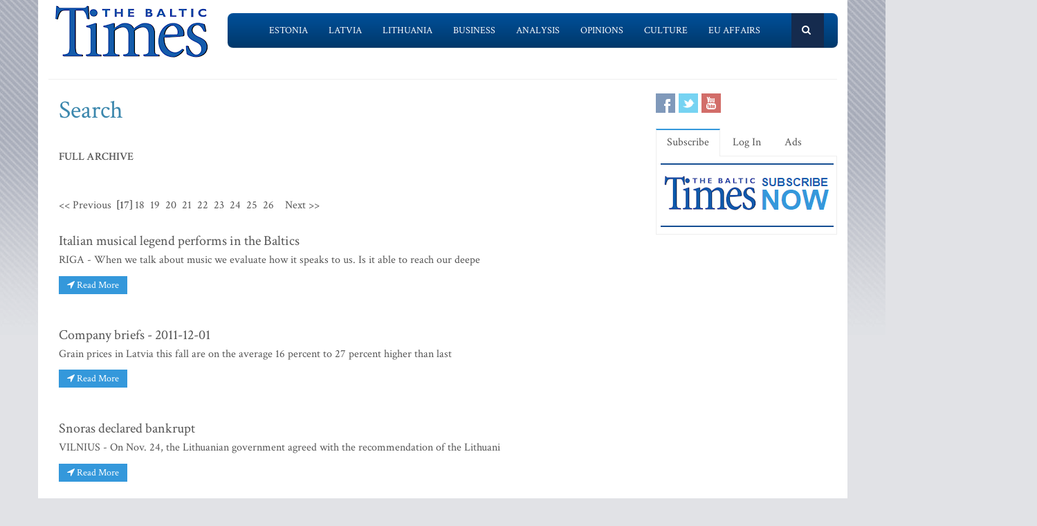

--- FILE ---
content_type: application/javascript; charset=UTF-8
request_url: https://www.baltictimes.com/cdn-cgi/challenge-platform/h/b/scripts/jsd/d251aa49a8a3/main.js?
body_size: 10133
content:
window._cf_chl_opt={AKGCx8:'b'};~function(t6,KS,KL,KM,Kk,Kd,KW,KZ,t0,t2){t6=n,function(N,J,tj,t5,K,Q){for(tj={N:348,J:503,K:368,Q:426,P:498,m:539,b:558,B:377,v:532,y:329,f:470,H:407},t5=n,K=N();!![];)try{if(Q=-parseInt(t5(tj.N))/1*(-parseInt(t5(tj.J))/2)+parseInt(t5(tj.K))/3*(-parseInt(t5(tj.Q))/4)+parseInt(t5(tj.P))/5+parseInt(t5(tj.m))/6*(-parseInt(t5(tj.b))/7)+parseInt(t5(tj.B))/8+-parseInt(t5(tj.v))/9*(parseInt(t5(tj.y))/10)+parseInt(t5(tj.f))/11*(parseInt(t5(tj.H))/12),J===Q)break;else K.push(K.shift())}catch(P){K.push(K.shift())}}(o,335013),KS=this||self,KL=KS[t6(476)],KM={},KM[t6(337)]='o',KM[t6(399)]='s',KM[t6(569)]='u',KM[t6(331)]='z',KM[t6(535)]='n',KM[t6(441)]='I',KM[t6(353)]='b',Kk=KM,KS[t6(305)]=function(N,J,K,Q,tT,te,tz,to,P,y,H,A,g,V,C){if(tT={N:361,J:461,K:428,Q:547,P:317,m:538,b:504,B:562,v:504,y:453,f:515,H:355,A:466,g:423,V:411,C:419,i:356,G:400},te={N:434,J:466,K:400,Q:418},tz={N:575,J:442,K:425,Q:485},to=t6,P={'FPTAn':function(i,G){return i+G},'skEcm':function(i,G){return i(G)},'weLqF':function(i,G){return i<G},'fadyw':function(i,G,x,X){return i(G,x,X)},'ZsCyJ':to(tT.N),'pHzct':function(i,G,x){return i(G,x)}},null===J||J===void 0)return Q;for(y=P[to(tT.J)](KR,J),N[to(tT.K)][to(tT.Q)]&&(y=y[to(tT.P)](N[to(tT.K)][to(tT.Q)](J))),y=N[to(tT.m)][to(tT.b)]&&N[to(tT.B)]?N[to(tT.m)][to(tT.v)](new N[(to(tT.B))](y)):function(i,tN,G){for(tN=to,i[tN(te.N)](),G=0;G<i[tN(te.J)];i[G]===i[P[tN(te.K)](G,1)]?i[tN(te.Q)](G+1,1):G+=1);return i}(y),H='nAsAaAb'.split('A'),H=H[to(tT.y)][to(tT.f)](H),A=0;P[to(tT.H)](A,y[to(tT.A)]);g=y[A],V=P[to(tT.g)](Kj,N,J,g),H(V)?(C=V==='s'&&!N[to(tT.V)](J[g]),P[to(tT.C)]===K+g?P[to(tT.i)](B,P[to(tT.G)](K,g),V):C||B(K+g,J[g])):B(K+g,V),A++);return Q;function B(i,G,tn){tn=to,Object[tn(tz.N)][tn(tz.J)][tn(tz.K)](Q,G)||(Q[G]=[]),Q[G][tn(tz.Q)](i)}},Kd=t6(451)[t6(307)](';'),KW=Kd[t6(453)][t6(515)](Kd),KS[t6(545)]=function(N,J,Q4,tJ,K,Q,P,m,B){for(Q4={N:374,J:432,K:466,Q:555,P:565,m:485,b:358,B:405},tJ=t6,K={'npymC':function(v,H){return v<H},'lpEJU':function(v,y){return v(y)},'BNeMN':function(v,H){return v+H}},Q=Object[tJ(Q4.N)](J),P=0;K[tJ(Q4.J)](P,Q[tJ(Q4.K)]);P++)if(m=Q[P],'f'===m&&(m='N'),N[m]){for(B=0;B<J[Q[P]][tJ(Q4.K)];-1===N[m][tJ(Q4.Q)](J[Q[P]][B])&&(K[tJ(Q4.P)](KW,J[Q[P]][B])||N[m][tJ(Q4.m)](K[tJ(Q4.b)]('o.',J[Q[P]][B]))),B++);}else N[m]=J[Q[P]][tJ(Q4.B)](function(v){return'o.'+v})},KZ=null,t0=KT(),t2=function(Pk,PM,PL,PO,PF,PY,PG,Pw,PV,tV,J,K,Q,P){return Pk={N:525,J:507,K:528,Q:496,P:570},PM={N:480,J:342,K:566,Q:499,P:307,m:556,b:497,B:342,v:394,y:363,f:431,H:500,A:427,g:485,V:342,C:394,i:408,G:517,x:497,X:350,U:472,Y:477,F:341,h:497,s:488,O:478,S:342,L:403,M:455,k:336,E:485,j:336,R:342},PL={N:466},PO={N:472,J:466,K:365,Q:531,P:379,m:488,b:485,B:379,v:469,y:485,f:309,H:488,A:510,g:379,V:326,C:549,i:342,G:336,x:575,X:442,U:425,Y:575,F:442,h:557,s:435,O:435,S:379,L:479,M:452,k:464,E:567,j:508,R:572,d:408,W:485,Z:510,a:564,I:555,c:485,l:352,D:405,z:454,e:409,T:485,o0:379,o1:485,o2:327,o3:363,o4:574,o5:485,o6:308,o7:328,o8:416,o9:485,oo:440,on:541,oN:322,oJ:401,oK:469,ot:357,oQ:402,oP:472,om:485,ou:342,ob:479,oq:443,oB:364,ov:425,oy:316,of:379,oH:402,oA:485,og:373,oV:363,oC:485,ow:414,oi:341,oG:472,ox:534,oX:477,oU:505,oY:442,oF:491,oh:402,os:472,oO:379,oS:469,oL:463,oM:309,ok:485,oE:567,oj:513,oR:521,od:556,oW:485,op:478},PF={N:408},PY={N:572},PG={N:493},Pw={N:398},PV={N:472},tV=t6,J={'qnTGE':tV(Pk.N),'bNXYa':function(m,b){return m==b},'xfKta':function(m,b){return m>b},'oYASh':function(m,b){return m-b},'brTXb':function(m,b){return b|m},'mLhZg':function(m,b){return m<b},'UswlH':function(m,b){return m(b)},'HfVGu':function(m,b){return m>b},'GvBpT':function(m,b){return m<<b},'kzsxw':function(m,b){return m-b},'fBrjL':function(m,b){return b&m},'ewOTq':function(m,b){return b&m},'BaWxR':function(m,b){return m(b)},'ROuMk':function(m,b){return b===m},'LURvm':function(m,b){return m+b},'WWFFf':function(m,b){return m(b)},'lcVgE':function(m,b){return m&b},'KrYUQ':function(m,b){return b==m},'urOrh':function(m,b){return m===b},'OwTmy':function(m,b){return m!==b},'AvSkO':tV(Pk.J),'YsEuo':function(m,b){return m<<b},'ldqtC':function(m,b){return m<<b},'zWUdw':function(m,b){return m==b},'ecDSF':function(m,b){return m<<b},'aEfHN':tV(Pk.K),'GoLfH':function(m,b){return m>b},'qpGEW':function(m,b){return m(b)},'ivRtW':function(m,b){return m<<b},'MzsKm':function(m,b){return m&b},'sQyTo':function(m,b){return m<<b},'EDdgz':function(m,b){return m-b},'CaUzO':function(m,b){return m(b)},'FwtZJ':function(m,b){return b|m},'ATDTc':function(m,b){return m<<b},'MHTnY':function(m,b){return b&m},'LbqEJ':function(m,b){return m>b},'SpjAD':function(m,b){return m!=b},'MCtVQ':function(m,b){return b*m},'mYLnF':function(m,b){return b!=m},'hyrDe':function(m,b){return m(b)},'llBPs':function(m,b){return m(b)},'ETcXk':function(m,b){return m*b},'TNBLj':function(m,b){return m(b)},'hybUr':function(m,b){return m&b},'gaiNl':function(m,b){return b===m},'KbJGJ':function(m,b){return m+b}},K=String[tV(Pk.Q)],Q={'h':function(m,Pg,tC){return Pg={N:380,J:336},tC=tV,J[tC(PV.N)](null,m)?'':Q.g(m,6,function(b,tw){return tw=tC,J[tw(Pg.N)][tw(Pg.J)](b)})},'g':function(B,y,H,PU,PC,tF,A,V,C,i,G,x,X,U,Y,F,s,O,j,S,L,M,R,W){if(PU={N:510},PC={N:306},tF=tV,A={'IggQc':function(E,j,ti){return ti=n,J[ti(PC.N)](E,j)},'twjap':function(E,j,tG){return tG=n,J[tG(Pw.N)](E,j)},'Iohsk':function(E,j){return E-j},'FkgkR':function(E,j,tx){return tx=n,J[tx(PG.N)](E,j)},'iLbMr':function(E,j){return E-j},'hEYdE':function(E,j){return E|j},'dZMTz':function(E,j,tX){return tX=n,J[tX(PU.N)](E,j)},'iGMjh':function(E,j,tU){return tU=n,J[tU(PY.N)](E,j)},'zgjDY':function(E,j,tY){return tY=n,J[tY(PF.N)](E,j)},'mKdDt':function(E,j){return E-j}},J[tF(PO.N)](null,B))return'';for(C={},i={},G='',x=2,X=3,U=2,Y=[],F=0,s=0,O=0;O<B[tF(PO.J)];O+=1)if(tF(PO.K)!==tF(PO.K)){if(J[tF(PO.Q)](256,ob[tF(PO.P)](0))){for(nB=0;nv<ny;nH<<=1,nA==J[tF(PO.m)](ng,1)?(nV=0,nC[tF(PO.b)](nw(ni)),nG=0):nx++,nf++);for(j=nX[tF(PO.B)](0),nU=0;8>nY;nh=J[tF(PO.v)](ns<<1.31,j&1.8),nS-1==nO?(nL=0,nM[tF(PO.y)](nk(nE)),nj=0):nR++,j>>=1,nF++);}else{for(j=1,nd=0;J[tF(PO.f)](nW,np);nr=na<<1.26|j,nI==J[tF(PO.H)](nc,1)?(nl=0,nD[tF(PO.b)](J[tF(PO.A)](nz,ne)),nT=0):N0++,j=0,nZ++);for(j=N1[tF(PO.g)](0),N2=0;J[tF(PO.V)](16,N3);N5=J[tF(PO.C)](N6,1)|j&1.94,N7==N8-1?(N9=0,No[tF(PO.b)](Nn(NN)),NJ=0):NK++,j>>=1,N4++);}nK--,0==nt&&(nQ=nP[tF(PO.i)](2,nm),nu++),delete nb[nq]}else if(S=B[tF(PO.G)](O),Object[tF(PO.x)][tF(PO.X)][tF(PO.U)](C,S)||(C[S]=X++,i[S]=!0),L=G+S,Object[tF(PO.Y)][tF(PO.X)][tF(PO.U)](C,L))G=L;else{if(Object[tF(PO.x)][tF(PO.F)][tF(PO.U)](i,G)){if(J[tF(PO.h)](tF(PO.s),tF(PO.O))){if(256>G[tF(PO.S)](0)){if(J[tF(PO.L)](J[tF(PO.M)],tF(PO.k))){for(V=0;J[tF(PO.f)](V,U);F<<=1,s==J[tF(PO.m)](y,1)?(s=0,Y[tF(PO.y)](J[tF(PO.E)](H,F)),F=0):s++,V++);for(M=G[tF(PO.P)](0),V=0;J[tF(PO.V)](8,V);F=J[tF(PO.v)](J[tF(PO.j)](F,1),J[tF(PO.R)](M,1)),J[tF(PO.d)](s,y-1)?(s=0,Y[tF(PO.W)](J[tF(PO.Z)](H,F)),F=0):s++,M>>=1,V++);}else if(R=F[G],R==='f'&&(R='N'),s[R]){for(W=0;W<O[S[L]][tF(PO.J)];A[tF(PO.a)](-1,M[R][tF(PO.I)](O[E[j]][W]))&&(R(M[W[Z]][W])||F[R][tF(PO.c)](A[tF(PO.l)]('o.',I[V[H]][W]))),W++);}else D[R]=z[W[T]][tF(PO.D)](function(o3){return'o.'+o3})}else if(tF(PO.z)===tF(PO.z)){for(M=1,V=0;V<U;F=J[tF(PO.e)](F,1)|M,y-1==s?(s=0,Y[tF(PO.T)](H(F)),F=0):s++,M=0,V++);for(M=G[tF(PO.o0)](0),V=0;16>V;F=J[tF(PO.e)](F,1)|M&1,s==y-1?(s=0,Y[tF(PO.o1)](H(F)),F=0):s++,M>>=1,V++);}else J(tF(PO.o2));x--,J[tF(PO.o3)](0,x)&&(x=Math[tF(PO.i)](2,U),U++),delete i[G]}else{if(256>oV[tF(PO.o0)](0)){for(ns=0;nO<nS;nM<<=1,nk==A[tF(PO.o4)](nE,1)?(nj=0,nR[tF(PO.o5)](A[tF(PO.o6)](nd,nW)),np=0):nZ++,nL++);for(nr=na[tF(PO.o0)](0),nI=0;8>nc;nD=nz<<1|ne&1,nT==A[tF(PO.o7)](N0,1)?(N1=0,N2[tF(PO.T)](N3(N4)),N5=0):N6++,N7>>=1,nl++);}else{for(N8=1,N9=0;No<Nn;NJ=A[tF(PO.o8)](NK<<1,Nt),NP-1==NQ?(Nm=0,Nu[tF(PO.o9)](A[tF(PO.oo)](Nb,Nq)),NB=0):Nv++,Ny=0,NN++);for(Nf=NH[tF(PO.S)](0),NA=0;16>Ng;NC=Nw<<1.66|A[tF(PO.on)](Ni,1),A[tF(PO.oN)](NG,A[tF(PO.oJ)](Nx,1))?(NX=0,NU[tF(PO.b)](A[tF(PO.o6)](NY,NF)),Nh=0):Ns++,NO>>=1,NV++);}ni--,0==nG&&(nx=nX[tF(PO.i)](2,nU),nY++),delete nF[nh]}}else for(M=C[G],V=0;V<U;F=J[tF(PO.oK)](J[tF(PO.ot)](F,1),J[tF(PO.oQ)](M,1)),J[tF(PO.oP)](s,y-1)?(s=0,Y[tF(PO.om)](H(F)),F=0):s++,M>>=1,V++);G=(x--,x==0&&(x=Math[tF(PO.ou)](2,U),U++),C[L]=X++,String(S))}if(''!==G){if(J[tF(PO.ob)](J[tF(PO.oq)],tF(PO.oB))){if(Object[tF(PO.x)][tF(PO.F)][tF(PO.ov)](i,G)){if(J[tF(PO.oy)](256,G[tF(PO.g)](0))){for(V=0;J[tF(PO.f)](V,U);F<<=1,J[tF(PO.d)](s,y-1)?(s=0,Y[tF(PO.c)](H(F)),F=0):s++,V++);for(M=G[tF(PO.of)](0),V=0;8>V;F=F<<1|J[tF(PO.oH)](M,1),y-1==s?(s=0,Y[tF(PO.oA)](J[tF(PO.og)](H,F)),F=0):s++,M>>=1,V++);}else{for(M=1,V=0;J[tF(PO.f)](V,U);F=F<<1|M,J[tF(PO.oV)](s,y-1)?(s=0,Y[tF(PO.oC)](H(F)),F=0):s++,M=0,V++);for(M=G[tF(PO.P)](0),V=0;16>V;F=J[tF(PO.v)](J[tF(PO.ow)](F,1),J[tF(PO.oi)](M,1)),s==y-1?(s=0,Y[tF(PO.o9)](H(F)),F=0):s++,M>>=1,V++);}x--,J[tF(PO.oG)](0,x)&&(x=Math[tF(PO.i)](2,U),U++),delete i[G]}else for(M=C[G],V=0;V<U;F=J[tF(PO.ox)](F,1)|1.91&M,s==J[tF(PO.oX)](y,1)?(s=0,Y[tF(PO.o1)](J[tF(PO.oU)](H,F)),F=0):s++,M>>=1,V++);x--,J[tF(PO.d)](0,x)&&U++}else{if(oa[tF(PO.x)][tF(PO.oY)][tF(PO.U)](oI,oc)){if(256>Ng[tF(PO.S)](0)){for(Jh=0;Js<JO;JL<<=1,JM==J[tF(PO.oF)](Jk,1)?(JE=0,Jj[tF(PO.oC)](JR(Jd)),JW=0):Jp++,JS++);for(JZ=Jr[tF(PO.g)](0),Ja=0;8>JI;Jl=JD<<1|J[tF(PO.oh)](Jz,1),Je==JT-1?(K0=0,K1[tF(PO.c)](K2(K3)),K4=0):K5++,K6>>=1,Jc++);}else{for(K7=1,K8=0;K9<Ko;KN=J[tF(PO.oK)](KJ<<1,KK),J[tF(PO.os)](Kt,KQ-1)?(KP=0,Km[tF(PO.W)](Ku(Kb)),Kq=0):KB++,Kv=0,Kn++);for(Ky=Kf[tF(PO.oO)](0),KH=0;16>KA;KV=J[tF(PO.oS)](KC<<1,J[tF(PO.oL)](Kw,1)),Ki==KG-1?(Kx=0,KX[tF(PO.oA)](KU(KY)),KF=0):Kh++,Ks>>=1,Kg++);}Jw--,0==Ji&&(JG=Jx[tF(PO.i)](2,JX),JU++),delete JY[JF]}else for(N6=N7[N8],N9=0;J[tF(PO.oM)](No,Nn);NJ=NK<<1|1&Nt,J[tF(PO.N)](NQ,NP-1)?(Nm=0,Nu[tF(PO.ok)](J[tF(PO.oE)](Nb,Nq)),NB=0):Nv++,Ny>>=1,NN++);Nf--,0==NH&&NA++}}for(M=2,V=0;V<U;F=J[tF(PO.oj)](J[tF(PO.oR)](F,1),J[tF(PO.od)](M,1)),s==y-1?(s=0,Y[tF(PO.b)](H(F)),F=0):s++,M>>=1,V++);for(;;)if(F<<=1,s==y-1){Y[tF(PO.oW)](H(F));break}else s++;return Y[tF(PO.op)]('')},'j':function(m,PS,th){return PS={N:379},th=tV,null==m?'':m==''?null:Q.i(m[th(PL.N)],32768,function(b,ts){return ts=th,m[ts(PS.N)](b)})},'i':function(B,y,H,tO,A,V,C,i,G,x,X,U,Y,F,s,O,E,S,L,M){for(tO=tV,A=[],V=4,C=4,i=3,G=[],U=H(0),Y=y,F=1,x=0;J[tO(PM.N)](3,x);A[x]=x,x+=1);for(s=0,O=Math[tO(PM.J)](2,2),X=1;J[tO(PM.K)](X,O);)for(S=tO(PM.Q)[tO(PM.P)]('|'),L=0;!![];){switch(S[L++]){case'0':Y>>=1;continue;case'1':X<<=1;continue;case'2':M=J[tO(PM.m)](U,Y);continue;case'3':Y==0&&(Y=y,U=H(F++));continue;case'4':s|=J[tO(PM.b)](0<M?1:0,X);continue}break}switch(s){case 0:for(s=0,O=Math[tO(PM.B)](2,8),X=1;J[tO(PM.v)](X,O);M=U&Y,Y>>=1,J[tO(PM.y)](0,Y)&&(Y=y,U=H(F++)),s|=(0<M?1:0)*X,X<<=1);E=J[tO(PM.f)](K,s);break;case 1:for(s=0,O=Math[tO(PM.J)](2,16),X=1;X!=O;M=Y&U,Y>>=1,0==Y&&(Y=y,U=J[tO(PM.H)](H,F++)),s|=J[tO(PM.A)](0<M?1:0,X),X<<=1);E=K(s);break;case 2:return''}for(x=A[3]=E,G[tO(PM.g)](E);;){if(F>B)return'';for(s=0,O=Math[tO(PM.V)](2,i),X=1;J[tO(PM.C)](X,O);M=Y&U,Y>>=1,J[tO(PM.i)](0,Y)&&(Y=y,U=J[tO(PM.G)](H,F++)),s|=J[tO(PM.x)](0<M?1:0,X),X<<=1);switch(E=s){case 0:for(s=0,O=Math[tO(PM.B)](2,8),X=1;O!=X;M=J[tO(PM.X)](U,Y),Y>>=1,J[tO(PM.U)](0,Y)&&(Y=y,U=J[tO(PM.f)](H,F++)),s|=X*(0<M?1:0),X<<=1);A[C++]=K(s),E=J[tO(PM.Y)](C,1),V--;break;case 1:for(s=0,O=Math[tO(PM.B)](2,16),X=1;X!=O;M=J[tO(PM.F)](U,Y),Y>>=1,J[tO(PM.U)](0,Y)&&(Y=y,U=H(F++)),s|=J[tO(PM.h)](0<M?1:0,X),X<<=1);A[C++]=K(s),E=J[tO(PM.s)](C,1),V--;break;case 2:return G[tO(PM.O)]('')}if(V==0&&(V=Math[tO(PM.S)](2,i),i++),A[E])E=A[E];else if(J[tO(PM.L)](E,C))E=J[tO(PM.M)](x,x[tO(PM.k)](0));else return null;G[tO(PM.E)](E),A[C++]=x+E[tO(PM.j)](0),V--,x=E,0==V&&(V=Math[tO(PM.R)](2,i),i++)}}},P={},P[tV(Pk.P)]=Q.h,P}(),t3();function Kl(J,QV,tb,K,Q){return QV={N:492,J:492,K:467},tb=t6,K={},K[tb(QV.N)]=function(P,m){return P<m},Q=K,Q[tb(QV.J)](Math[tb(QV.K)](),J)}function KE(J,K,td,t7,Q,P){return td={N:489,J:571,K:502,Q:421,P:489,m:575,b:449,B:425,v:555,y:571},t7=t6,Q={},Q[t7(td.N)]=function(m,B){return m<B},Q[t7(td.J)]=t7(td.K),P=Q,K instanceof J[t7(td.Q)]&&P[t7(td.P)](0,J[t7(td.Q)][t7(td.m)][t7(td.b)][t7(td.B)](K)[t7(td.v)](P[t7(td.y)]))}function KT(Qs,tA){return Qs={N:457,J:457},tA=t6,crypto&&crypto[tA(Qs.N)]?crypto[tA(Qs.J)]():''}function t3(PI,Pa,PZ,Pp,tS,N,J,K,Q,P){if(PI={N:387,J:360,K:351,Q:324,P:392,m:338,b:323,B:524,v:473,y:392,f:384,H:527,A:527,g:318,V:422},Pa={N:473,J:471,K:422},PZ={N:456,J:333,K:495,Q:396,P:307,m:312,b:367,B:334,v:344,y:430,f:533,H:395,A:544,g:438,V:459,C:320,i:347,G:450},Pp={N:481},tS=t6,N={'HtKBo':function(m,b,B,v,y){return m(b,B,v,y)},'xYpxy':tS(PI.N),'sEXCL':tS(PI.J),'jVrVq':tS(PI.K),'rtVWB':tS(PI.Q),'XANlB':function(m,b){return m(b)},'epJyx':tS(PI.P),'fCTXn':function(m,b){return b!==m},'QOcSl':function(m){return m()},'KCyDw':tS(PI.m)},J=KS[tS(PI.b)],!J)return;if(!Kz())return;(K=![],Q=function(tL,m,B,v,y,f,H,C){if(tL=tS,m={'DmBDa':function(b,B,v){return b(B,v)}},!K){if(N[tL(PZ.N)]!==N[tL(PZ.J)]){if(K=!![],!Kz())return;N[tL(PZ.K)](Kr,function(b,tM){tM=tL,m[tM(Pp.N)](t4,J,b)})}else for(B=tL(PZ.Q)[tL(PZ.P)]('|'),v=0;!![];){switch(B[v++]){case'0':f=v(H,H,'',f);continue;case'1':f=N[tL(PZ.m)](y,H,H[N[tL(PZ.b)]]||H[tL(PZ.B)],'n.',f);continue;case'2':return y={},y.r=f,y.e=null,y;case'3':f={};continue;case'4':H=C[tL(PZ.v)];continue;case'5':C[tL(PZ.y)]='-1';continue;case'6':B[tL(PZ.f)][tL(PZ.H)](C);continue;case'7':C[tL(PZ.A)]=tL(PZ.g);continue;case'8':f=f(H,C[N[tL(PZ.V)]],'d.',f);continue;case'9':C=b[tL(PZ.C)](tL(PZ.i));continue;case'10':H[tL(PZ.f)][tL(PZ.G)](C);continue}break}}},N[tS(PI.B)](KL[tS(PI.v)],tS(PI.y)))?N[tS(PI.f)](Q):KS[tS(PI.H)]?KL[tS(PI.A)](N[tS(PI.g)],Q):(P=KL[tS(PI.V)]||function(){},KL[tS(PI.V)]=function(tk){tk=tS,P(),KL[tk(Pa.N)]!==N[tk(Pa.J)]&&(KL[tk(Pa.K)]=P,Q())})}function KR(N,tr,t9,J){for(tr={N:317,J:374,K:354},t9=t6,J=[];null!==N;J=J[t9(tr.N)](Object[t9(tr.J)](N)),N=Object[t9(tr.K)](N));return J}function Kp(Q8,tK,K,Q,P,m,b,B,v,y){K=(Q8={N:335,J:540,K:360,Q:462,P:444,m:370,b:573,B:307,v:544,y:438,f:533,H:395,A:344,g:533,V:450,C:430,i:321,G:375,x:387,X:334,U:320,Y:347,F:530,h:421,s:421,O:575,S:449,L:425,M:555,k:502},tK=t6,{'dvPpW':function(f,H){return f instanceof H},'lhBig':function(f,H){return f!==H},'BcbPC':tK(Q8.N),'UiGit':tK(Q8.J),'MmKwi':tK(Q8.K),'nYVsB':function(f,H,A,g,V){return f(H,A,g,V)}});try{if(K[tK(Q8.Q)](K[tK(Q8.P)],tK(Q8.m))){for(Q=K[tK(Q8.b)][tK(Q8.B)]('|'),P=0;!![];){switch(Q[P++]){case'0':B[tK(Q8.v)]=tK(Q8.y);continue;case'1':v=pRIb1(b,b,'',v);continue;case'2':return m={},m.r=v,m.e=null,m;case'3':KL[tK(Q8.f)][tK(Q8.H)](B);continue;case'4':b=B[tK(Q8.A)];continue;case'5':KL[tK(Q8.g)][tK(Q8.V)](B);continue;case'6':B[tK(Q8.C)]='-1';continue;case'7':v=pRIb1(b,B[K[tK(Q8.i)]],'d.',v);continue;case'8':v=K[tK(Q8.G)](pRIb1,b,b[tK(Q8.x)]||b[tK(Q8.X)],'n.',v);continue;case'9':B=KL[tK(Q8.U)](tK(Q8.Y));continue;case'10':v={};continue}break}}else return K[tK(Q8.F)](P,m[tK(Q8.h)])&&0<b[tK(Q8.s)][tK(Q8.O)][tK(Q8.S)][tK(Q8.L)](B)[tK(Q8.M)](tK(Q8.k))}catch(H){return y={},y.r={},y.e=H,y}}function Kc(QA,QH,tm,N,J){if(QA={N:315,J:522,K:553,Q:371},QH={N:406,J:417,K:436,Q:411,P:361,m:447,b:551,B:447},tm=t6,N={'IeOdH':function(K,Q,P,m){return K(Q,P,m)},'fVacR':function(K,Q,P){return K(Q,P)},'ZAVCI':function(K,Q,P){return K(Q,P)},'faYUw':tm(QA.N),'WKfVj':function(K,Q){return K===Q},'FyFPL':function(K,Q,P){return K(Q,P)},'PWTjM':function(K,Q){return K*Q}},J=Ka(),N[tm(QA.J)](J,null))return;KZ=(KZ&&clearTimeout(KZ),N[tm(QA.K)](setTimeout,function(tu,Q,P,m){(tu=tm,tu(QH.N)===N[tu(QH.J)])?(Q=i[G],P=N[tu(QH.K)](x,X,U,Q),Y(P))?(m='s'===P&&!R[tu(QH.Q)](d[Q]),tu(QH.P)===W+Q?N[tu(QH.m)](Z,a+Q,P):m||N[tu(QH.b)](I,c+Q,l[Q])):N[tu(QH.B)](E,j+Q,P):Kr()},N[tm(QA.Q)](J,1e3)))}function n(N,J,K,t){return N=N-305,K=o(),t=K[N],t}function t4(Q,P,Pc,tE,m,b,B,v){if(Pc={N:519,J:484,K:448,Q:388,P:376,m:327,b:330,B:465,v:501,y:516,f:542,H:537,A:516,g:542},tE=t6,m={},m[tE(Pc.N)]=tE(Pc.J),m[tE(Pc.K)]=tE(Pc.Q),b=m,!Q[tE(Pc.P)])return;P===tE(Pc.m)?(B={},B[tE(Pc.b)]=tE(Pc.J),B[tE(Pc.B)]=Q.r,B[tE(Pc.v)]=tE(Pc.m),KS[tE(Pc.y)][tE(Pc.f)](B,'*')):(v={},v[tE(Pc.b)]=b[tE(Pc.N)],v[tE(Pc.B)]=Q.r,v[tE(Pc.v)]=b[tE(Pc.K)],v[tE(Pc.H)]=P,KS[tE(Pc.A)][tE(Pc.g)](v,'*'))}function Ke(N,J,Qh,QF,QY,QU,tv,K,Q,P,m){Qh={N:397,J:327,K:475,Q:323,P:378,m:424,b:561,B:546,v:474,y:382,f:382,H:314,A:518,g:446,V:376,C:310,i:389,G:568,x:386,X:487,U:526,Y:487,F:526,h:376,s:369,O:570,S:514},QF={N:460},QY={N:340,J:397,K:412,Q:560,P:332},QU={N:536,J:310},tv=t6,K={'fiJcG':function(b,B){return b(B)},'hsqod':tv(Qh.N),'rwtrf':tv(Qh.J),'CfEas':function(b,B){return b+B},'vxzde':tv(Qh.K)},Q=KS[tv(Qh.Q)],console[tv(Qh.P)](KS[tv(Qh.m)]),P=new KS[(tv(Qh.b))](),P[tv(Qh.B)](tv(Qh.v),K[tv(Qh.y)](K[tv(Qh.f)](tv(Qh.H),KS[tv(Qh.m)][tv(Qh.A)]),K[tv(Qh.g)])+Q.r),Q[tv(Qh.V)]&&(P[tv(Qh.C)]=5e3,P[tv(Qh.i)]=function(ty){ty=tv,K[ty(QU.N)](J,ty(QU.J))}),P[tv(Qh.G)]=function(tf){if(tf=tv,K[tf(QY.N)]===tf(QY.J))P[tf(QY.K)]>=200&&P[tf(QY.K)]<300?J(K[tf(QY.Q)]):J(tf(QY.P)+P[tf(QY.K)]);else return},P[tv(Qh.x)]=function(tH){tH=tv,J(tH(QF.N))},m={'t':KD(),'lhr':KL[tv(Qh.X)]&&KL[tv(Qh.X)][tv(Qh.U)]?KL[tv(Qh.Y)][tv(Qh.F)]:'','api':Q[tv(Qh.h)]?!![]:![],'c':KI(),'payload':N},P[tv(Qh.s)](t2[tv(Qh.O)](JSON[tv(Qh.S)](m)))}function Ka(Qm,tP,N,J,K,m,b,B,v,y,f,H,A){if(Qm={N:483,J:314,K:390,Q:393,P:404,m:323,b:512,B:404,v:439,y:383,f:535,H:433,A:385,g:391,V:307,C:346,i:366,G:424,x:518,X:458,U:325,Y:561,F:311,h:349,s:330,O:529,S:369,L:570,M:310,k:323,E:389,j:543,R:424,d:543,W:429,Z:424,a:429,I:554,c:424,l:563,D:511,z:506,e:546,T:474},tP=t6,N={'KnpNW':function(Q,P){return Q(P)},'XKmpq':tP(Qm.N),'pikOf':function(Q,P){return Q+P},'shtAF':tP(Qm.J),'bhNlw':tP(Qm.K),'qkChP':tP(Qm.Q),'aYLza':function(Q,P){return P!==Q},'oSYBN':tP(Qm.P)},J=KS[tP(Qm.m)],!J){if(N[tP(Qm.b)](tP(Qm.B),N[tP(Qm.v)]))N[tP(Qm.y)](K,Q);else return null}if(K=J.i,typeof K!==tP(Qm.f)||K<30){if(tP(Qm.H)!==tP(Qm.A))return null;else for(m=N[tP(Qm.g)][tP(Qm.V)]('|'),b=0;!![];){switch(m[b++]){case'0':B=N[tP(Qm.C)](N[tP(Qm.i)]+H[tP(Qm.G)][tP(Qm.x)]+tP(Qm.X)+f.r,N[tP(Qm.U)]);continue;case'1':v=new A[(tP(Qm.Y))]();continue;case'2':y={},y[tP(Qm.F)]=X,y[tP(Qm.h)]=A,y[tP(Qm.s)]=N[tP(Qm.O)],v[tP(Qm.S)](x[tP(Qm.L)](y));continue;case'3':v[tP(Qm.M)]=2500;continue;case'4':f=f[tP(Qm.k)];continue;case'5':v[tP(Qm.E)]=function(){};continue;case'6':A=(H={},H[tP(Qm.j)]=g[tP(Qm.R)][tP(Qm.d)],H[tP(Qm.W)]=V[tP(Qm.Z)][tP(Qm.a)],H[tP(Qm.I)]=C[tP(Qm.c)][tP(Qm.I)],H[tP(Qm.l)]=i[tP(Qm.Z)][tP(Qm.D)],H[tP(Qm.z)]=G,H);continue;case'7':v[tP(Qm.e)](tP(Qm.T),B);continue}break}}return K}function o(Pl){return Pl='display: none,oSYBN,dZMTz,bigint,hasOwnProperty,aEfHN,BcbPC,htbau,vxzde,fVacR,YNqbV,toString,removeChild,_cf_chl_opt;JJgc4;PJAn2;kJOnV9;IWJi4;OHeaY1;DqMg0;FKmRv9;LpvFx1;cAdz2;PqBHf2;nFZCC5;ddwW5;pRIb1;rxvNi8;RrrrA2;erHi9,AvSkO,includes,xiAbe,KbJGJ,jVrVq,randomUUID,/b/ov1/0.8644157162670174:1769973851:qzCl39pWasbp3-XwET4C9IOHmkcgsLQuCsR7cVF85L0/,sEXCL,xhr-error,skEcm,lhBig,ewOTq,maAYA,sid,length,random,AdeF3,brTXb,11Tuizks,epJyx,bNXYa,readyState,POST,/jsd/oneshot/d251aa49a8a3/0.8644157162670174:1769973851:qzCl39pWasbp3-XwET4C9IOHmkcgsLQuCsR7cVF85L0/,document,EDdgz,join,OwTmy,LbqEJ,DmBDa,catch,4|0|1|7|3|5|6|2,cloudflare-invisible,push,dGDbS,location,oYASh,bNQmJ,dsKsA,kzsxw,EMBVm,WWFFf,klbNy,XANlB,fromCharCode,MCtVQ,3231220mINDBQ,2|0|3|4|1,llBPs,event,[native code],4586qVijuS,from,CaUzO,JBxy9,tJjCy,YsEuo,TYlZ6,UswlH,aUjz8,aYLza,FwtZJ,stringify,bind,parent,TNBLj,AKGCx8,PSQMm,GTSTW,ATDTc,WKfVj,isArray,fCTXn,-Aq+wK8TPMSGUI7kJnOczu6DWZhb9$mQgEF40tNrixfvCY3alBo2edXsRy1Lp5HjV,href,addEventListener,JHTAG,qkChP,dvPpW,xfKta,18OfmRWB,body,sQyTo,number,fiJcG,detail,Array,194976bbgskI,9|0|6|3|4|10|1|8|7|5|2,iGMjh,postMessage,CnwA5,style,rxvNi8,open,getOwnPropertyNames,psbZt,GvBpT,function,ZAVCI,IXTWZ,FyFPL,LRmiB4,indexOf,MHTnY,urOrh,84Greflh,error on cf_chl_props,rwtrf,XMLHttpRequest,Set,pkLOA2,IggQc,lpEJU,SpjAD,BaWxR,onload,undefined,ftAKXirMgj,XtnsL,lcVgE,UiGit,Iohsk,prototype,pRIb1,ROuMk,split,FkgkR,mLhZg,timeout,errorInfoObject,HtKBo,now,/cdn-cgi/challenge-platform/h/,CZlSS,GoLfH,concat,KCyDw,floor,createElement,MmKwi,zgjDY,__CF$cv$params,ESivO,bhNlw,HfVGu,success,iLbMr,1738680WNOygP,source,symbol,http-code:,rtVWB,navigator,lALSo,charAt,object,DOMContentLoaded,KFoEb,hsqod,MzsKm,pow,QPcpg,contentWindow,RraQc,pikOf,iframe,100WNUBvo,chctx,hybUr,GPkNd,twjap,boolean,getPrototypeOf,weLqF,pHzct,ecDSF,BNeMN,3|6|0|2|5|4|7|1,contentDocument,d.cookie,yXtIR,zWUdw,hRAFN,psnSV,shtAF,xYpxy,218367sgomAw,send,UvcaY,PWTjM,HzPeM,qpGEW,keys,nYVsB,api,1503800GjaBot,log,charCodeAt,qnTGE,dFqLg,CfEas,KnpNW,QOcSl,xZxRB,onerror,clientInformation,error,ontimeout,/invisible/jsd,XKmpq,loading,jsd,mYLnF,appendChild,9|7|5|6|4|3|0|1|8|10|2,RyeOf,LURvm,string,FPTAn,mKdDt,fBrjL,gaiNl,iYaCL,map,lHszK,2730588NABlcY,KrYUQ,ldqtC,BNxDl,isNaN,status,qtEws,ivRtW,whSTe,hEYdE,faYUw,splice,ZsCyJ,Wezxa,Function,onreadystatechange,fadyw,_cf_chl_opt,call,12ebROvD,ETcXk,Object,SSTpq3,tabIndex,hyrDe,npymC,qhlct,sort,xbBUJ,IeOdH,owsBS'.split(','),o=function(){return Pl},o()}function Kr(N,QJ,QN,tt,J,K){QJ={N:559,J:415,K:413,Q:552},QN={N:550,J:494,K:415},tt=t6,J={'klbNy':function(Q,P){return Q(P)},'whSTe':function(Q){return Q()},'qtEws':function(Q,P,m){return Q(P,m)},'IXTWZ':tt(QJ.N)},K=J[tt(QJ.J)](Kp),Ke(K.r,function(Q,tQ){tQ=tt,typeof N===tQ(QN.N)&&J[tQ(QN.J)](N,Q),J[tQ(QN.K)](Kc)}),K.e&&J[tt(QJ.K)](t1,J[tt(QJ.Q)],K.e)}function t1(Q,P,Qk,tg,m,b,B,v,y,f,H,A,g,V,C){if(Qk={N:314,J:458,K:437,Q:468,P:509,m:359,b:307,B:561,v:311,y:349,f:330,H:393,A:369,g:570,V:546,C:474,i:323,G:389,x:310,X:372,U:490,Y:410,F:424,h:518,s:548,O:390,S:543,L:424,M:543,k:429,E:424,j:554,R:563,d:424,W:511,Z:506},tg=t6,m={'owsBS':function(i,G){return i(G)},'HzPeM':function(i,G){return i+G},'dsKsA':function(i,G){return i+G},'BNxDl':tg(Qk.N),'psbZt':tg(Qk.J)},!m[tg(Qk.K)](Kl,0))return![];B=(b={},b[tg(Qk.Q)]=Q,b[tg(Qk.P)]=P,b);try{for(v=tg(Qk.m)[tg(Qk.b)]('|'),y=0;!![];){switch(v[y++]){case'0':f=new KS[(tg(Qk.B))]();continue;case'1':H={},H[tg(Qk.v)]=B,H[tg(Qk.y)]=C,H[tg(Qk.f)]=tg(Qk.H),f[tg(Qk.A)](t2[tg(Qk.g)](H));continue;case'2':f[tg(Qk.V)](tg(Qk.C),g);continue;case'3':A=KS[tg(Qk.i)];continue;case'4':f[tg(Qk.G)]=function(){};continue;case'5':f[tg(Qk.x)]=2500;continue;case'6':g=m[tg(Qk.X)](m[tg(Qk.U)](m[tg(Qk.Y)]+KS[tg(Qk.F)][tg(Qk.h)],m[tg(Qk.s)])+A.r,tg(Qk.O));continue;case'7':C=(V={},V[tg(Qk.S)]=KS[tg(Qk.L)][tg(Qk.M)],V[tg(Qk.k)]=KS[tg(Qk.E)][tg(Qk.k)],V[tg(Qk.j)]=KS[tg(Qk.E)][tg(Qk.j)],V[tg(Qk.R)]=KS[tg(Qk.d)][tg(Qk.W)],V[tg(Qk.Z)]=t0,V);continue}break}}catch(i){}}function Kj(N,J,K,tZ,t8,Q,P,m){Q=(tZ={N:550,J:337,K:345,Q:362,P:486,m:482,b:538,B:523,v:550,y:339},t8=t6,{'dGDbS':t8(tZ.N),'KFoEb':function(B,y,H){return B(y,H)}});try{P=J[K]}catch(B){return'i'}if(null==P)return void 0===P?'u':'x';if(t8(tZ.J)==typeof P)try{if(t8(tZ.K)!==t8(tZ.Q)){if(Q[t8(tZ.P)]==typeof P[t8(tZ.m)])return P[t8(tZ.m)](function(){}),'p'}else J()}catch(H){}return N[t8(tZ.b)][t8(tZ.B)](P)?'a':P===N[t8(tZ.b)]?'D':!0===P?'T':P===!1?'F':(m=typeof P,t8(tZ.v)==m?Q[t8(tZ.y)](KE,N,P)?'N':'f':Kk[m]||'?')}function KI(){return Ka()!==null}function Kz(QG,tB,J,K,Q,P,m,B,v){return QG={N:381,J:535,K:445,Q:343,P:319,m:343,b:313,B:420,v:520,y:323,f:381,H:445},tB=t6,J={},J[tB(QG.N)]=tB(QG.J),J[tB(QG.K)]=function(b,B){return b<B},J[tB(QG.Q)]=function(b,B){return b/B},K=J,Q=3600,P=KD(),m=Math[tB(QG.P)](K[tB(QG.m)](Date[tB(QG.b)](),1e3)),m-P>Q?tB(QG.B)===tB(QG.v)?(B=J[tB(QG.y)],!B?null:(v=B.i,typeof v!==K[tB(QG.f)]||K[tB(QG.H)](v,30))?null:v):![]:!![]}function KD(QC,tq,N){return QC={N:323,J:319},tq=t6,N=KS[tq(QC.N)],Math[tq(QC.J)](+atob(N.t))}}()